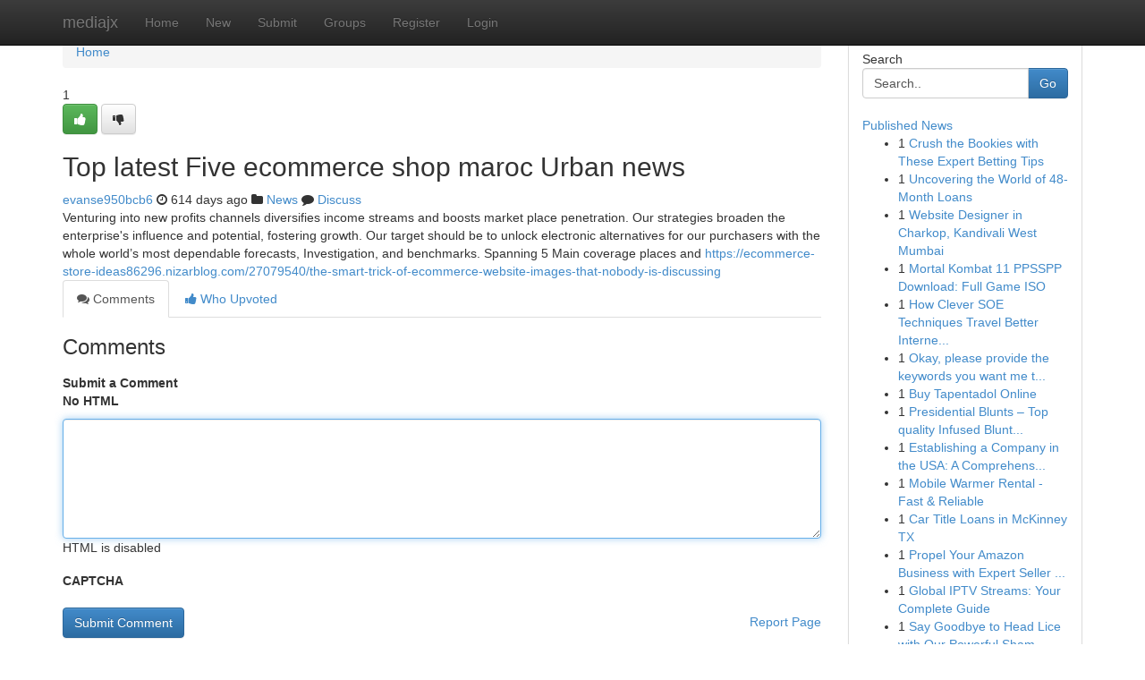

--- FILE ---
content_type: text/html; charset=UTF-8
request_url: https://mediajx.com/story18897979/top-latest-five-ecommerce-shop-maroc-urban-news
body_size: 5253
content:
<!DOCTYPE html>
<html class="no-js" dir="ltr" xmlns="http://www.w3.org/1999/xhtml" xml:lang="en" lang="en"><head>

<meta http-equiv="Pragma" content="no-cache" />
<meta http-equiv="expires" content="0" />
<meta http-equiv="Content-Type" content="text/html; charset=UTF-8" />	
<title>Top latest Five ecommerce shop maroc Urban news</title>
<link rel="alternate" type="application/rss+xml" title="mediajx.com &raquo; Feeds 1" href="/rssfeeds.php?p=1" />
<link rel="alternate" type="application/rss+xml" title="mediajx.com &raquo; Feeds 2" href="/rssfeeds.php?p=2" />
<link rel="alternate" type="application/rss+xml" title="mediajx.com &raquo; Feeds 3" href="/rssfeeds.php?p=3" />
<link rel="alternate" type="application/rss+xml" title="mediajx.com &raquo; Feeds 4" href="/rssfeeds.php?p=4" />
<link rel="alternate" type="application/rss+xml" title="mediajx.com &raquo; Feeds 5" href="/rssfeeds.php?p=5" />
<link rel="alternate" type="application/rss+xml" title="mediajx.com &raquo; Feeds 6" href="/rssfeeds.php?p=6" />
<link rel="alternate" type="application/rss+xml" title="mediajx.com &raquo; Feeds 7" href="/rssfeeds.php?p=7" />
<link rel="alternate" type="application/rss+xml" title="mediajx.com &raquo; Feeds 8" href="/rssfeeds.php?p=8" />
<link rel="alternate" type="application/rss+xml" title="mediajx.com &raquo; Feeds 9" href="/rssfeeds.php?p=9" />
<link rel="alternate" type="application/rss+xml" title="mediajx.com &raquo; Feeds 10" href="/rssfeeds.php?p=10" />
<meta name="google-site-verification" content="m5VOPfs2gQQcZXCcEfUKlnQfx72o45pLcOl4sIFzzMQ" /><meta name="Language" content="en-us" />
<meta name="viewport" content="width=device-width, initial-scale=1.0">
<meta name="generator" content="Kliqqi" />

          <link rel="stylesheet" type="text/css" href="//netdna.bootstrapcdn.com/bootstrap/3.2.0/css/bootstrap.min.css">
             <link rel="stylesheet" type="text/css" href="https://cdnjs.cloudflare.com/ajax/libs/twitter-bootstrap/3.2.0/css/bootstrap-theme.css">
                <link rel="stylesheet" type="text/css" href="https://cdnjs.cloudflare.com/ajax/libs/font-awesome/4.1.0/css/font-awesome.min.css">
<link rel="stylesheet" type="text/css" href="/templates/bootstrap/css/style.css" media="screen" />

                         <script type="text/javascript" src="https://cdnjs.cloudflare.com/ajax/libs/modernizr/2.6.1/modernizr.min.js"></script>
<script type="text/javascript" src="https://cdnjs.cloudflare.com/ajax/libs/jquery/1.7.2/jquery.min.js"></script>
<style></style>
<link rel="alternate" type="application/rss+xml" title="RSS 2.0" href="/rss"/>
<link rel="icon" href="/favicon.ico" type="image/x-icon"/>
</head>

<body dir="ltr">

<header role="banner" class="navbar navbar-inverse navbar-fixed-top custom_header">
<div class="container">
<div class="navbar-header">
<button data-target=".bs-navbar-collapse" data-toggle="collapse" type="button" class="navbar-toggle">
    <span class="sr-only">Toggle navigation</span>
    <span class="fa fa-ellipsis-v" style="color:white"></span>
</button>
<a class="navbar-brand" href="/">mediajx</a>	
</div>
<span style="display: none;"><a href="/forum">forum</a></span>
<nav role="navigation" class="collapse navbar-collapse bs-navbar-collapse">
<ul class="nav navbar-nav">
<li ><a href="/">Home</a></li>
<li ><a href="/new">New</a></li>
<li ><a href="/submit">Submit</a></li>
                    
<li ><a href="/groups"><span>Groups</span></a></li>
<li ><a href="/register"><span>Register</span></a></li>
<li ><a data-toggle="modal" href="#loginModal">Login</a></li>
</ul>
	

</nav>
</div>
</header>
<!-- START CATEGORIES -->
<div class="subnav" id="categories">
<div class="container">
<ul class="nav nav-pills"><li class="category_item"><a  href="/">Home</a></li></ul>
</div>
</div>
<!-- END CATEGORIES -->
	
<div class="container">
	<section id="maincontent"><div class="row"><div class="col-md-9">

<ul class="breadcrumb">
	<li><a href="/">Home</a></li>
</ul>

<div itemscope itemtype="http://schema.org/Article" class="stories" id="xnews-18897979" >


<div class="story_data">
<div class="votebox votebox-published">

<div itemprop="aggregateRating" itemscope itemtype="http://schema.org/AggregateRating" class="vote">
	<div itemprop="ratingCount" class="votenumber">1</div>
<div id="xvote-3" class="votebutton">
<!-- Already Voted -->
<a class="btn btn-default btn-success linkVote_3" href="/login" title=""><i class="fa fa-white fa-thumbs-up"></i></a>
<!-- Bury It -->
<a class="btn btn-default linkVote_3" href="/login"  title="" ><i class="fa fa-thumbs-down"></i></a>


</div>
</div>
</div>
<div class="title" id="title-3">
<span itemprop="name">

<h2 id="list_title"><span>Top latest Five ecommerce shop maroc Urban news</span></h2></span>	
<span class="subtext">

<span itemprop="author" itemscope itemtype="http://schema.org/Person">
<span itemprop="name">
<a href="/user/evanse950bcb6" rel="nofollow">evanse950bcb6</a> 
</span></span>
<i class="fa fa-clock-o"></i>
<span itemprop="datePublished">  614 days ago</span>

<script>
$(document).ready(function(){
    $("#list_title span").click(function(){
		window.open($("#siteurl").attr('href'), '', '');
    });
});
</script>

<i class="fa fa-folder"></i> 
<a href="/groups">News</a>

<span id="ls_comments_url-3">
	<i class="fa fa-comment"></i> <span id="linksummaryDiscuss"><a href="#discuss" class="comments">Discuss</a>&nbsp;</span>
</span> 





</div>
</div>
<span itemprop="articleBody">
<div class="storycontent">
	
<div class="news-body-text" id="ls_contents-3" dir="ltr">
Venturing into new profits channels diversifies income streams and boosts market place penetration. Our strategies broaden the enterprise&#039;s influence and potential, fostering growth. Our target should be to unlock electronic alternatives for our purchasers with the whole world&rsquo;s most dependable forecasts, Investigation, and benchmarks. Spanning 5 Main coverage places and <a id="siteurl" target="_blank" href="https://ecommerce-store-ideas86296.nizarblog.com/27079540/the-smart-trick-of-ecommerce-website-images-that-nobody-is-discussing">https://ecommerce-store-ideas86296.nizarblog.com/27079540/the-smart-trick-of-ecommerce-website-images-that-nobody-is-discussing</a><div class="clearboth"></div> 
</div>
</div><!-- /.storycontent -->
</span>
</div>

<ul class="nav nav-tabs" id="storytabs">
	<li class="active"><a data-toggle="tab" href="#comments"><i class="fa fa-comments"></i> Comments</a></li>
	<li><a data-toggle="tab" href="#who_voted"><i class="fa fa-thumbs-up"></i> Who Upvoted</a></li>
</ul>


<div id="tabbed" class="tab-content">

<div class="tab-pane fade active in" id="comments" >
<h3>Comments</h3>
<a name="comments" href="#comments"></a>
<ol class="media-list comment-list">

<a name="discuss"></a>
<form action="" method="post" id="thisform" name="mycomment_form">
<div class="form-horizontal">
<fieldset>
<div class="control-group">
<label for="fileInput" class="control-label">Submit a Comment</label>
<div class="controls">

<p class="help-inline"><strong>No HTML  </strong></p>
<textarea autofocus name="comment_content" id="comment_content" class="form-control comment-form" rows="6" /></textarea>
<p class="help-inline">HTML is disabled</p>
</div>
</div>


<script>
var ACPuzzleOptions = {
   theme :  "white",
   lang :  "en"
};
</script>

<div class="control-group">
	<label for="input01" class="control-label">CAPTCHA</label>
	<div class="controls">
	<div id="solvemedia_display">
	<script type="text/javascript" src="https://api.solvemedia.com/papi/challenge.script?k=1G9ho6tcbpytfUxJ0SlrSNt0MjjOB0l2"></script>

	<noscript>
	<iframe src="http://api.solvemedia.com/papi/challenge.noscript?k=1G9ho6tcbpytfUxJ0SlrSNt0MjjOB0l2" height="300" width="500" frameborder="0"></iframe><br/>
	<textarea name="adcopy_challenge" rows="3" cols="40"></textarea>
	<input type="hidden" name="adcopy_response" value="manual_challenge"/>
	</noscript>	
</div>
<br />
</div>
</div>

<div class="form-actions">
	<input type="hidden" name="process" value="newcomment" />
	<input type="hidden" name="randkey" value="75578554" />
	<input type="hidden" name="link_id" value="3" />
	<input type="hidden" name="user_id" value="2" />
	<input type="hidden" name="parrent_comment_id" value="0" />
	<input type="submit" name="submit" value="Submit Comment" class="btn btn-primary" />
	<a href="https://remove.backlinks.live" target="_blank" style="float:right; line-height: 32px;">Report Page</a>
</div>
</fieldset>
</div>
</form>
</ol>
</div>
	
<div class="tab-pane fade" id="who_voted">
<h3>Who Upvoted this Story</h3>
<div class="whovotedwrapper whoupvoted">
<ul>
<li>
<a href="/user/evanse950bcb6" rel="nofollow" title="evanse950bcb6" class="avatar-tooltip"><img src="/avatars/Avatar_100.png" alt="" align="top" title="" /></a>
</li>
</ul>
</div>
</div>
</div>
<!-- END CENTER CONTENT -->


</div>

<!-- START RIGHT COLUMN -->
<div class="col-md-3">
<div class="panel panel-default">
<div id="rightcol" class="panel-body">
<!-- START FIRST SIDEBAR -->

<!-- START SEARCH BOX -->
<script type="text/javascript">var some_search='Search..';</script>
<div class="search">
<div class="headline">
<div class="sectiontitle">Search</div>
</div>

<form action="/search" method="get" name="thisform-search" class="form-inline search-form" role="form" id="thisform-search" >

<div class="input-group">

<input type="text" class="form-control" tabindex="20" name="search" id="searchsite" value="Search.." onfocus="if(this.value == some_search) {this.value = '';}" onblur="if (this.value == '') {this.value = some_search;}"/>

<span class="input-group-btn">
<button type="submit" tabindex="21" class="btn btn-primary custom_nav_search_button" />Go</button>
</span>
</div>
</form>

<div style="clear:both;"></div>
<br />
</div>
<!-- END SEARCH BOX -->

<!-- START ABOUT BOX -->

	


<div class="headline">
<div class="sectiontitle"><a href="/">Published News</a></div>
</div>
<div class="boxcontent">
<ul class="sidebar-stories">

<li>
<span class="sidebar-vote-number">1</span>	<span class="sidebar-article"><a href="https://mediajx.com/story26789528/crush-the-bookies-with-these-expert-betting-tips" class="sidebar-title">Crush the Bookies with These Expert Betting Tips</a></span>
</li>
<li>
<span class="sidebar-vote-number">1</span>	<span class="sidebar-article"><a href="https://mediajx.com/story26789527/uncovering-the-world-of-48-month-loans" class="sidebar-title">Uncovering the World of 48-Month Loans</a></span>
</li>
<li>
<span class="sidebar-vote-number">1</span>	<span class="sidebar-article"><a href="https://mediajx.com/story26789526/website-designer-in-charkop-kandivali-west-mumbai" class="sidebar-title">Website Designer in Charkop, Kandivali West Mumbai</a></span>
</li>
<li>
<span class="sidebar-vote-number">1</span>	<span class="sidebar-article"><a href="https://mediajx.com/story26789525/mortal-kombat-11-ppsspp-download-full-game-iso" class="sidebar-title">Mortal Kombat 11 PPSSPP Download: Full Game ISO</a></span>
</li>
<li>
<span class="sidebar-vote-number">1</span>	<span class="sidebar-article"><a href="https://mediajx.com/story26789524/how-clever-soe-techniques-travel-better-internet-site-position-and-lengthy-phrase-web-page-increase" class="sidebar-title">How Clever SOE Techniques Travel Better Interne...</a></span>
</li>
<li>
<span class="sidebar-vote-number">1</span>	<span class="sidebar-article"><a href="https://mediajx.com/story26789523/okay-please-provide-the-keywords-you-want-me-to-use-i-need-the-keywords-to-craft-the-spintax-article-paragraph-as-you-ve-requested-once-you-give-me-the-keywords-i-will-generate-the-paragraph" class="sidebar-title">Okay, please provide the keywords you want me t...</a></span>
</li>
<li>
<span class="sidebar-vote-number">1</span>	<span class="sidebar-article"><a href="https://mediajx.com/story26789522/buy-tapentadol-online" class="sidebar-title">Buy Tapentadol Online</a></span>
</li>
<li>
<span class="sidebar-vote-number">1</span>	<span class="sidebar-article"><a href="https://mediajx.com/story26789521/presidential-blunts-top-quality-infused-blunts-for-an-opulent-cigarette-smoking-working-experience" class="sidebar-title">Presidential Blunts &ndash; Top quality Infused Blunt...</a></span>
</li>
<li>
<span class="sidebar-vote-number">1</span>	<span class="sidebar-article"><a href="https://mediajx.com/story26789520/establishing-a-company-in-the-usa-a-comprehensive-guide" class="sidebar-title">Establishing a Company in the USA: A Comprehens...</a></span>
</li>
<li>
<span class="sidebar-vote-number">1</span>	<span class="sidebar-article"><a href="https://mediajx.com/story26789519/mobile-warmer-rental-fast-reliable" class="sidebar-title">Mobile Warmer Rental - Fast &amp; Reliable</a></span>
</li>
<li>
<span class="sidebar-vote-number">1</span>	<span class="sidebar-article"><a href="https://mediajx.com/story26789518/car-title-loans-in-mckinney-tx" class="sidebar-title">Car Title Loans in McKinney TX</a></span>
</li>
<li>
<span class="sidebar-vote-number">1</span>	<span class="sidebar-article"><a href="https://mediajx.com/story26789517/propel-your-amazon-business-with-expert-seller-central-consulting" class="sidebar-title">Propel Your Amazon Business with Expert Seller ...</a></span>
</li>
<li>
<span class="sidebar-vote-number">1</span>	<span class="sidebar-article"><a href="https://mediajx.com/story26789516/global-iptv-streams-your-complete-guide" class="sidebar-title">Global IPTV Streams: Your Complete Guide</a></span>
</li>
<li>
<span class="sidebar-vote-number">1</span>	<span class="sidebar-article"><a href="https://mediajx.com/story26789515/say-goodbye-to-head-lice-with-our-powerful-shampoo" class="sidebar-title">Say Goodbye to Head Lice with Our Powerful Sham...</a></span>
</li>
<li>
<span class="sidebar-vote-number">1</span>	<span class="sidebar-article"><a href="https://mediajx.com/story26789514/brownie-steps-moves-on-tuesday-night" class="sidebar-title">Brownie Steps|Moves on Tuesday Night </a></span>
</li>

</ul>
</div>

<!-- END SECOND SIDEBAR -->
</div>
</div>
</div>
<!-- END RIGHT COLUMN -->
</div></section>
<hr>

<!--googleoff: all-->
<footer class="footer">
<div id="footer">
<span class="subtext"> Copyright &copy; 2026 | <a href="/search">Advanced Search</a> 
| <a href="/">Live</a>
| <a href="/">Tag Cloud</a>
| <a href="/">Top Users</a>
| Made with <a href="#" rel="nofollow" target="_blank">Kliqqi CMS</a> 
| <a href="/rssfeeds.php?p=1">All RSS Feeds</a> 
</span>
</div>
</footer>
<!--googleon: all-->


</div>
	
<!-- START UP/DOWN VOTING JAVASCRIPT -->
	
<script>
var my_base_url='http://mediajx.com';
var my_kliqqi_base='';
var anonymous_vote = false;
var Voting_Method = '1';
var KLIQQI_Visual_Vote_Cast = "Voted";
var KLIQQI_Visual_Vote_Report = "Buried";
var KLIQQI_Visual_Vote_For_It = "Vote";
var KLIQQI_Visual_Comment_ThankYou_Rating = "Thank you for rating this comment.";


</script>
<!-- END UP/DOWN VOTING JAVASCRIPT -->


<script type="text/javascript" src="https://cdnjs.cloudflare.com/ajax/libs/jqueryui/1.8.23/jquery-ui.min.js"></script>
<link href="https://cdnjs.cloudflare.com/ajax/libs/jqueryui/1.8.23/themes/base/jquery-ui.css" media="all" rel="stylesheet" type="text/css" />




             <script type="text/javascript" src="https://cdnjs.cloudflare.com/ajax/libs/twitter-bootstrap/3.2.0/js/bootstrap.min.js"></script>

<!-- Login Modal -->
<div class="modal fade" id="loginModal" tabindex="-1" role="dialog">
<div class="modal-dialog">
<div class="modal-content">
<div class="modal-header">
<button type="button" class="close" data-dismiss="modal" aria-hidden="true">&times;</button>
<h4 class="modal-title">Login</h4>
</div>
<div class="modal-body">
<div class="control-group">
<form id="signin" action="/login?return=/story18897979/top-latest-five-ecommerce-shop-maroc-urban-news" method="post">

<div style="login_modal_username">
	<label for="username">Username/Email</label><input id="username" name="username" class="form-control" value="" title="username" tabindex="1" type="text">
</div>
<div class="login_modal_password">
	<label for="password">Password</label><input id="password" name="password" class="form-control" value="" title="password" tabindex="2" type="password">
</div>
<div class="login_modal_remember">
<div class="login_modal_remember_checkbox">
	<input id="remember" style="float:left;margin-right:5px;" name="persistent" value="1" tabindex="3" type="checkbox">
</div>
<div class="login_modal_remember_label">
	<label for="remember" style="">Remember</label>
</div>
<div style="clear:both;"></div>
</div>
<div class="login_modal_login">
	<input type="hidden" name="processlogin" value="1"/>
	<input type="hidden" name="return" value=""/>
	<input class="btn btn-primary col-md-12" id="signin_submit" value="Sign In" tabindex="4" type="submit">
</div>
    
<hr class="soften" id="login_modal_spacer" />
	<div class="login_modal_forgot"><a class="btn btn-default col-md-12" id="forgot_password_link" href="/login">Forgotten Password?</a></div>
	<div class="clearboth"></div>
</form>
</div>
</div>
</div>
</div>
</div>

<script>$('.avatar-tooltip').tooltip()</script>
<script defer src="https://static.cloudflareinsights.com/beacon.min.js/vcd15cbe7772f49c399c6a5babf22c1241717689176015" integrity="sha512-ZpsOmlRQV6y907TI0dKBHq9Md29nnaEIPlkf84rnaERnq6zvWvPUqr2ft8M1aS28oN72PdrCzSjY4U6VaAw1EQ==" data-cf-beacon='{"version":"2024.11.0","token":"0d86cd895969401cbfa6313f6f6b1088","r":1,"server_timing":{"name":{"cfCacheStatus":true,"cfEdge":true,"cfExtPri":true,"cfL4":true,"cfOrigin":true,"cfSpeedBrain":true},"location_startswith":null}}' crossorigin="anonymous"></script>
</body>
</html>
